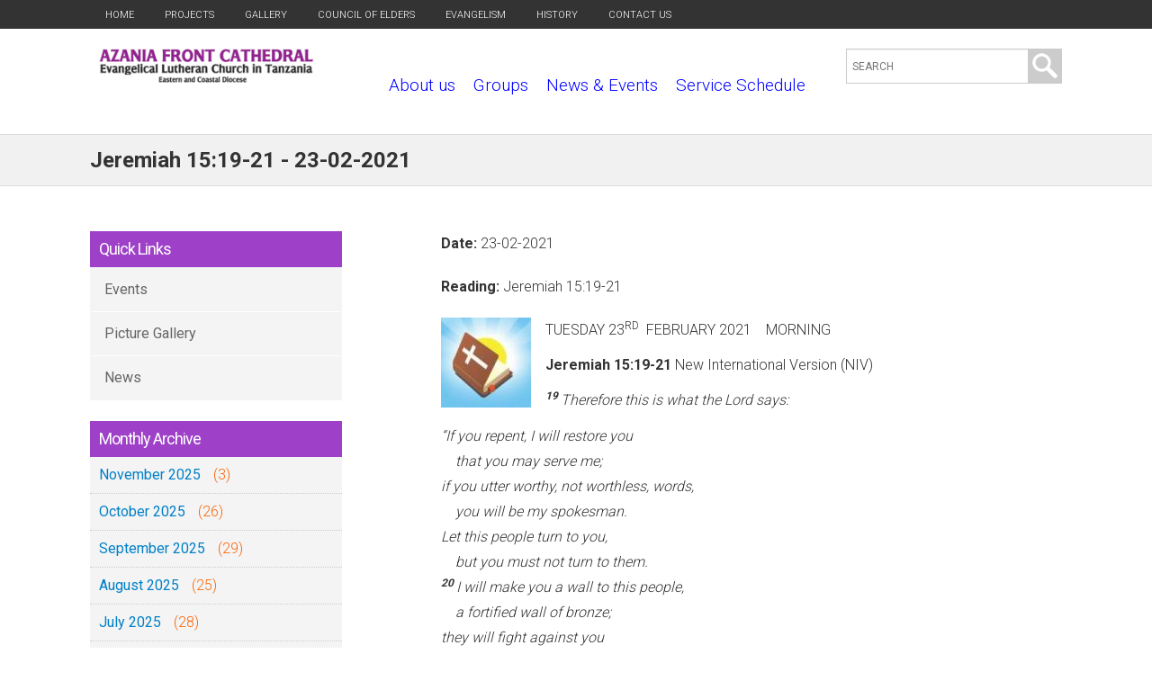

--- FILE ---
content_type: text/html; charset=utf-8
request_url: https://www.azaniafront.org/jeremiah-1519-21-23-02-2021
body_size: 40182
content:
<!DOCTYPE html>
<!--[if IEMobile 7]><html class="iem7"  lang="en" dir="ltr"><![endif]-->
<!--[if lte IE 6]><html class="lt-ie9 lt-ie8 lt-ie7"  lang="en" dir="ltr"><![endif]-->
<!--[if (IE 7)&(!IEMobile)]><html class="lt-ie9 lt-ie8"  lang="en" dir="ltr"><![endif]-->
<!--[if IE 8]><html class="lt-ie9"  lang="en" dir="ltr"><![endif]-->
<!--[if (gte IE 9)|(gt IEMobile 7)]><!--><html  lang="en" dir="ltr"><!--<![endif]-->

<head>
<script src="https://kit.fontawesome.com/d2b08a7756.js" crossorigin="anonymous"></script>
<link href="https://fonts.googleapis.com/css?family=Playfair+Display:400,700,900" rel="stylesheet">
<link href='https://fonts.googleapis.com/css?family=Merriweather:400,300' rel='stylesheet' type='text/css'>
<link href='https://fonts.googleapis.com/css?family=Questrial' rel='stylesheet' type='text/css'>
<link href='https://fonts.googleapis.com/css?family=Lato:400,100,700,300' rel='stylesheet' type='text/css'>
<link href='https://fonts.googleapis.com/css?family=Roboto:400,100,300,500,700' rel='stylesheet' type='text/css'>
  <meta charset="utf-8" />
<meta name="Generator" content="Drupal 7 (http://drupal.org)" />
<link rel="canonical" href="/jeremiah-1519-21-23-02-2021" />
<link rel="shortlink" href="/node/1367" />
<link rel="shortcut icon" href="https://www.azaniafront.org/sites/default/files/AFC%20Emanuel_0.jpg" type="image/jpeg" />
  <title>Jeremiah 15:19-21 - 23-02-2021 | Azania Front Cathedral</title>

      <meta name="MobileOptimized" content="width">
    <meta name="HandheldFriendly" content="true">
    <meta name="viewport" content="width=device-width">
    <!--[if IEMobile]><meta http-equiv="cleartype" content="on"><![endif]-->

  <style>
@import url("https://www.azaniafront.org/modules/system/system.base.css?sk3lkc");
</style>
<style>
@import url("https://www.azaniafront.org/sites/all/modules/simplenews/simplenews.css?sk3lkc");
@import url("https://www.azaniafront.org/modules/field/theme/field.css?sk3lkc");
@import url("https://www.azaniafront.org/modules/node/node.css?sk3lkc");
@import url("https://www.azaniafront.org/modules/search/search.css?sk3lkc");
@import url("https://www.azaniafront.org/modules/user/user.css?sk3lkc");
@import url("https://www.azaniafront.org/sites/all/modules/youtube/css/youtube.css?sk3lkc");
@import url("https://www.azaniafront.org/sites/all/modules/extlink/css/extlink.css?sk3lkc");
@import url("https://www.azaniafront.org/sites/all/modules/views/css/views.css?sk3lkc");
@import url("https://www.azaniafront.org/sites/all/modules/ckeditor_image2/ckeditor_image2.theme.css?sk3lkc");
@import url("https://www.azaniafront.org/sites/all/modules/ckeditor_image2/ckeditor_image2.responsive.css?sk3lkc");
</style>
<style>
@import url("https://www.azaniafront.org/sites/all/modules/colorbox/styles/default/colorbox_style.css?sk3lkc");
@import url("https://www.azaniafront.org/sites/all/modules/ctools/css/ctools.css?sk3lkc");
</style>
<link type="text/css" rel="stylesheet" href="https://www.azaniafront.org/sites/all/modules/popup/popup.css?sk3lkc" media="all" />
<style>
@import url("https://www.azaniafront.org/sites/all/modules/nice_menus/css/nice_menus.css?sk3lkc");
@import url("https://www.azaniafront.org/sites/all/modules/custom_search/custom_search.css?sk3lkc");
@import url("https://www.azaniafront.org/sites/all/modules/responsive_menus/styles/meanMenu/meanmenu.min.css?sk3lkc");
@import url("https://www.azaniafront.org/sites/all/modules/date/date_api/date.css?sk3lkc");
</style>
<style>
@import url("https://www.azaniafront.org/sites/all/themes/zen/zen-internals/css/styles-fixed.css?sk3lkc");
</style>
  <script src="https://www.azaniafront.org/sites/all/modules/jquery_update/replace/jquery/1.12/jquery.min.js?v=1.12.4"></script>
<script src="https://www.azaniafront.org/misc/jquery-extend-3.4.0.js?v=1.12.4"></script>
<script src="https://www.azaniafront.org/misc/jquery-html-prefilter-3.5.0-backport.js?v=1.12.4"></script>
<script src="https://www.azaniafront.org/misc/jquery.once.js?v=1.2"></script>
<script src="https://www.azaniafront.org/misc/drupal.js?sk3lkc"></script>
<script src="https://www.azaniafront.org/sites/all/modules/jquery_update/js/jquery_browser.js?v=0.0.1"></script>
<script src="https://www.azaniafront.org/sites/all/modules/nice_menus/js/jquery.bgiframe.js?v=3.0.0"></script>
<script src="https://www.azaniafront.org/sites/all/modules/nice_menus/js/jquery.hoverIntent.js?v=r7"></script>
<script src="https://www.azaniafront.org/sites/all/modules/nice_menus/js/superfish.js?v=1.7.4"></script>
<script src="https://www.azaniafront.org/sites/all/modules/nice_menus/js/nice_menus.js?v=1.0"></script>
<script src="https://www.azaniafront.org/sites/all/modules/jquery_update/replace/ui/external/jquery.cookie.js?v=67fb34f6a866c40d0570"></script>
<script src="https://www.azaniafront.org/sites/all/modules/jquery_update/replace/jquery.form/4/jquery.form.min.js?v=4.2.1"></script>
<script src="https://www.azaniafront.org/misc/form-single-submit.js?v=7.101"></script>
<script src="https://www.azaniafront.org/misc/ajax.js?v=7.101"></script>
<script src="https://www.azaniafront.org/sites/all/modules/jquery_update/js/jquery_update.js?v=0.0.1"></script>
<script src="https://www.azaniafront.org/sites/all/modules/entityreference/js/entityreference.js?sk3lkc"></script>
<script src="https://www.azaniafront.org/sites/all/libraries/colorbox/jquery.colorbox-min.js?sk3lkc"></script>
<script src="https://www.azaniafront.org/sites/all/modules/colorbox/js/colorbox.js?sk3lkc"></script>
<script src="https://www.azaniafront.org/sites/all/modules/colorbox/styles/default/colorbox_style.js?sk3lkc"></script>
<script src="https://www.azaniafront.org/sites/all/modules/colorbox/js/colorbox_load.js?sk3lkc"></script>
<script src="https://www.azaniafront.org/sites/all/modules/colorbox/js/colorbox_inline.js?sk3lkc"></script>
<script src="https://www.azaniafront.org/sites/all/modules/popup/popup.js?sk3lkc"></script>
<script src="https://www.azaniafront.org/sites/all/modules/custom_search/js/custom_search.js?sk3lkc"></script>
<script src="https://www.azaniafront.org/sites/all/modules/views/js/base.js?sk3lkc"></script>
<script src="https://www.azaniafront.org/misc/progress.js?v=7.101"></script>
<script src="https://www.azaniafront.org/sites/all/modules/views/js/ajax_view.js?sk3lkc"></script>
<script src="https://www.azaniafront.org/sites/all/modules/responsive_menus/styles/meanMenu/jquery.meanmenu.min.js?sk3lkc"></script>
<script src="https://www.azaniafront.org/sites/all/modules/responsive_menus/styles/meanMenu/responsive_menus_mean_menu.js?sk3lkc"></script>
<script src="https://www.azaniafront.org/sites/all/modules/extlink/js/extlink.js?sk3lkc"></script>
<script>jQuery.extend(Drupal.settings, {"basePath":"\/","pathPrefix":"","setHasJsCookie":0,"ajaxPageState":{"theme":"zen","theme_token":"vofZ8udWb8KKQ4oEmjEpgzr9YZXtHUP8bUORaYGGD-A","jquery_version":"1.12","jquery_version_token":"42oxEu5pRid0lu0Le34bTfYLsWJ_vtkASVhjmLPp820","js":{"sites\/all\/modules\/jquery_update\/replace\/jquery\/1.12\/jquery.min.js":1,"misc\/jquery-extend-3.4.0.js":1,"misc\/jquery-html-prefilter-3.5.0-backport.js":1,"misc\/jquery.once.js":1,"misc\/drupal.js":1,"sites\/all\/modules\/jquery_update\/js\/jquery_browser.js":1,"sites\/all\/modules\/nice_menus\/js\/jquery.bgiframe.js":1,"sites\/all\/modules\/nice_menus\/js\/jquery.hoverIntent.js":1,"sites\/all\/modules\/nice_menus\/js\/superfish.js":1,"sites\/all\/modules\/nice_menus\/js\/nice_menus.js":1,"sites\/all\/modules\/jquery_update\/replace\/ui\/external\/jquery.cookie.js":1,"sites\/all\/modules\/jquery_update\/replace\/jquery.form\/4\/jquery.form.min.js":1,"misc\/form-single-submit.js":1,"misc\/ajax.js":1,"sites\/all\/modules\/jquery_update\/js\/jquery_update.js":1,"sites\/all\/modules\/entityreference\/js\/entityreference.js":1,"sites\/all\/libraries\/colorbox\/jquery.colorbox-min.js":1,"sites\/all\/modules\/colorbox\/js\/colorbox.js":1,"sites\/all\/modules\/colorbox\/styles\/default\/colorbox_style.js":1,"sites\/all\/modules\/colorbox\/js\/colorbox_load.js":1,"sites\/all\/modules\/colorbox\/js\/colorbox_inline.js":1,"sites\/all\/modules\/popup\/popup.js":1,"sites\/all\/modules\/custom_search\/js\/custom_search.js":1,"sites\/all\/modules\/views\/js\/base.js":1,"misc\/progress.js":1,"sites\/all\/modules\/views\/js\/ajax_view.js":1,"sites\/all\/modules\/responsive_menus\/styles\/meanMenu\/jquery.meanmenu.min.js":1,"sites\/all\/modules\/responsive_menus\/styles\/meanMenu\/responsive_menus_mean_menu.js":1,"sites\/all\/modules\/extlink\/js\/extlink.js":1},"css":{"modules\/system\/system.base.css":1,"modules\/system\/system.menus.css":1,"modules\/system\/system.messages.css":1,"modules\/system\/system.theme.css":1,"sites\/all\/modules\/simplenews\/simplenews.css":1,"modules\/field\/theme\/field.css":1,"modules\/node\/node.css":1,"modules\/search\/search.css":1,"modules\/user\/user.css":1,"sites\/all\/modules\/youtube\/css\/youtube.css":1,"sites\/all\/modules\/extlink\/css\/extlink.css":1,"sites\/all\/modules\/views\/css\/views.css":1,"sites\/all\/modules\/ckeditor_image2\/ckeditor_image2.theme.css":1,"sites\/all\/modules\/ckeditor_image2\/ckeditor_image2.responsive.css":1,"sites\/all\/modules\/colorbox\/styles\/default\/colorbox_style.css":1,"sites\/all\/modules\/ctools\/css\/ctools.css":1,"sites\/all\/modules\/popup\/popup.css":1,"sites\/all\/modules\/nice_menus\/css\/nice_menus.css":1,"public_html\/sites\/all\/themes\/zen\/zen-internals\/css\/":1,"sites\/all\/modules\/custom_search\/custom_search.css":1,"sites\/all\/modules\/responsive_menus\/styles\/meanMenu\/meanmenu.min.css":1,"sites\/all\/modules\/date\/date_api\/date.css":1,"sites\/all\/themes\/zen\/system.menus.css":1,"sites\/all\/themes\/zen\/zen-internals\/css\/styles-fixed.css":1,"sites\/all\/themes\/zen\/zen-internals\/css\/system.messages.css":1,"sites\/all\/themes\/zen\/zen-internals\/css\/system.theme.css":1}},"colorbox":{"opacity":"0.85","current":"{current} of {total}","previous":"\u00ab Prev","next":"Next \u00bb","close":"Close","maxWidth":"98%","maxHeight":"98%","fixed":true,"mobiledetect":true,"mobiledevicewidth":"480px","file_public_path":"\/sites\/default\/files","specificPagesDefaultValue":"admin*\nimagebrowser*\nimg_assist*\nimce*\nnode\/add\/*\nnode\/*\/edit\nprint\/*\nprintpdf\/*\nsystem\/ajax\nsystem\/ajax\/*"},"popup":{"effects":{"show":{"default":"this.body.show();","fade":"\n        if (this.opacity){\n          this.body.fadeTo(\u0027medium\u0027,this.opacity);\n        }else{\n          this.body.fadeIn(\u0027medium\u0027);\n        }","slide-down":"this.body.slideDown(\u0027medium\u0027)","slide-down-fade":"\n        this.body.animate(\n          {\n            height:\u0027show\u0027,\n            opacity:(this.opacity ? this.opacity : \u0027show\u0027)\n          }, \u0027medium\u0027\n        );"},"hide":{"default":"this.body.hide();","fade":"this.body.fadeOut(\u0027medium\u0027);","slide-down":"this.body.slideUp(\u0027medium\u0027);","slide-down-fade":"\n        this.body.animate(\n          {\n            height:\u0027hide\u0027,\n            opacity:\u0027hide\u0027\n          }, \u0027medium\u0027\n        );"}},"linger":250,"delay":0},"custom_search":{"form_target":"_self","solr":0},"nice_menus_options":{"delay":"0","speed":"normal"},"views":{"ajax_path":"\/views\/ajax","ajaxViews":{"views_dom_id:5edaca8e1c02d73718689bab66ba06a3":{"view_name":"archive","view_display_id":"block_1","view_args":"","view_path":"node\/1367","view_base_path":"archive","view_dom_id":"5edaca8e1c02d73718689bab66ba06a3","pager_element":0}}},"urlIsAjaxTrusted":{"\/views\/ajax":true,"\/jeremiah-1519-21-23-02-2021":true},"responsive_menus":[{"selectors":".mainmb","container":".logoslogan","trigger_txt":"\u003Cspan \/\u003E\u003Cspan \/\u003E\u003Cspan \/\u003E","close_txt":"X","close_size":"18px","position":"right","media_size":"966","show_children":"1","expand_children":"1","expand_txt":"+","contract_txt":"-","remove_attrs":"1","responsive_menus_style":"mean_menu"}],"extlink":{"extTarget":"_blank","extClass":"ext","extLabel":"(link is external)","extImgClass":0,"extIconPlacement":0,"extSubdomains":1,"extExclude":"","extInclude":"","extCssExclude":"","extCssExplicit":"","extAlert":0,"extAlertText":"This link will take you to an external web site.","mailtoClass":"mailto","mailtoLabel":"(link sends e-mail)","extUseFontAwesome":false}});</script>
      <!--[if lt IE 9]>
    <script src="/sites/all/themes/zen/js/html5-respond.js"></script>
    <![endif]-->
    <script>
  (function(i,s,o,g,r,a,m){i['GoogleAnalyticsObject']=r;i[r]=i[r]||function(){
  (i[r].q=i[r].q||[]).push(arguments)},i[r].l=1*new Date();a=s.createElement(o),
  m=s.getElementsByTagName(o)[0];a.async=1;a.src=g;m.parentNode.insertBefore(a,m)
  })(window,document,'script','https://www.google-analytics.com/analytics.js','ga');

  ga('create', 'UA-78045233-3', 'auto');
  ga('send', 'pageview');

</script>
</head>
<body class="html not-front not-logged-in one-sidebar sidebar-first page-node page-node- page-node-1367 node-type-bible-verse section-jeremiah-1519-21-23-02-2021" >
<div id="fb-root"></div>
<script>(function(d, s, id) {
  var js, fjs = d.getElementsByTagName(s)[0];
  if (d.getElementById(id)) return;
  js = d.createElement(s); js.id = id;
  js.src = "//connect.facebook.net/en_US/sdk.js#xfbml=1&version=v2.7";
  fjs.parentNode.insertBefore(js, fjs);
}(document, 'script', 'facebook-jssdk'));</script>
      
<div id="page" class="w100">
<div class="w100 toptopwrap"><div class="w980">  <div class="header__region region region-header">
    <div id="block-menu-menu-top-menu" class="block block-menu topmb first odd" role="navigation">

      <div class="contentin">
  <ul class="menu"><li class="menu__item is-leaf first leaf"><a href="/" title="" class="menu__link">Home</a></li>
<li class="menu__item is-leaf leaf"><a href="/projects" title="" class="menu__link">Projects</a></li>
<li class="menu__item is-leaf leaf"><a href="/photo-gallery" title="" class="menu__link">Gallery</a></li>
<li class="menu__item is-leaf leaf"><a href="/council-of-elders" title="" class="menu__link">Council of Elders</a></li>
<li class="menu__item is-leaf leaf"><a href="/evangelism" title="" class="menu__link">Evangelism</a></li>
<li class="menu__item is-leaf leaf"><a href="/history" title="" class="menu__link">History</a></li>
<li class="menu__item is-leaf last leaf"><a href="/contact-us" title="" class="menu__link">Contact us</a></li>
</ul></div>
</div>
<div id="block-block-1" class="block block-block ftblock ftsocialb last even">

      <div class="contentin">
  <ul>
<li><a href="https://m.facebook.com/profile.php?id=100068021312934" target="_blank"><i class="fa-brands fa-facebook-f"></i></a></li>
<li><a href="#" target="_blank"><i class="fa-brands fa-twitter"></i></a></li>
<li><a href="https://www.instagram.com/kkkt_azaniafront_cathedral/" target="_blank"><i class="fa-brands fa-instagram"></i></a></li>
</ul></div>
</div>
  </div>
</div></div>
<div id="pageinwrap">
<div class="pagein" >

  <header class="header w100" id="header" role="banner">
<div class="headerlogo w980">
<div class="logoslogan">
<div class="logslog">
          <a href="/" title="Home" rel="home" class="header__logo" id="logo"><img src="https://www.azaniafront.org/sites/default/files/azania%20AFC.jpg" alt="Home" class="header__logo-image" /></a>
    
    </div>
  	
  	  <div class="snameslogan">
</div>
<div class="rheaders">
  <div class="region region-header2">
    <div id="block-nice-menus-1" class="block block-nice-menus mainmb first odd">

      <div class="contentin">
  <ul class="nice-menu nice-menu-down nice-menu-main-menu" id="nice-menu-1"><li class="menu__item menu-1096 menuparent  menu-path-node-123 first odd "><a href="/about-us" class="menu__link">About us</a><ul><li class="menu__item menu-2211 menu-path-node-1652 first odd "><a href="/joining-instructions" class="menu__link">Joining instructions</a></li>
<li class="menu__item menu-1433 menu-path-node-182  even "><a href="/mission-statement" class="menu__link">Our Mission</a></li>
<li class="menu__item menu-1443 menu-path-node-257  odd last"><a href="/vision-statement" class="menu__link">Vision Statement</a></li>
</ul></li>
<li class="menu__item menu-1345 menuparent  menu-path-front  even "><a href="/" title="" class="menu__link">Groups</a><ul><li class="menu__item menu-1417 menu-path-node-172 first odd "><a href="/kwaya-ya-vijana-youth-choir" class="menu__link">Kwaya ya Vijana - Youth Choir</a></li>
<li class="menu__item menu-1418 menu-path-node-173  even "><a href="/kwaya-kuu-main-choir" class="menu__link">Kwaya Kuu - Main Choir</a></li>
<li class="menu__item menu-1419 menu-path-node-174  odd "><a href="/kwaya-ya-wanawake-womens-choir" class="menu__link">Kwaya ya Wanawake - Women&#039;s Choir</a></li>
<li class="menu__item menu-1421 menu-path-node-176  even "><a href="/kwaya-ya-agape-agape-choir" class="menu__link">Kwaya ya Agape - Agape Choir</a></li>
<li class="menu__item menu-1420 menu-path-node-175  odd "><a href="/kwaya-ya-upendo-upendo-choir" class="menu__link"> Kwaya ya Upendo - Upendo Choir</a></li>
<li class="menu__item menu-1423 menu-path-node-178  even "><a href="/umoja-wa-wanawake-womens-group" class="menu__link">Umoja wa Wanawake - Women&#039;s Group</a></li>
<li class="menu__item menu-1942 menu-path-node-1051  odd "><a href="/kwaya-ya-tarumbeta-trumpet-choir" class="menu__link">Kwaya ya Tarumbeta - Trumpet Team</a></li>
<li class="menu__item menu-2533 menu-path-node-2036  even "><a href="/kwaya-ya-umoja-umoja-choir" class="menu__link">Kwaya ya Umoja - Umoja Choir</a></li>
<li class="menu__item menu-2532 menu-path-node-2035  odd "><a href="/new-chapter-choir" class="menu__link">New Chapter Choir</a></li>
<li class="menu__item menu-2799 menu-path-nolink  even last"><a href="#" class="menu__link nolink" tabindex="0">Umoja wa Vijana | Youths Group</a></li>
</ul></li>
<li class="menu__item menu-1282 menuparent  menu-path-news-and-events  odd "><a href="/news-and-events" title="" class="menu__link">News &amp; Events</a><ul><li class="menu__item menu-1432 menu-path-news first odd "><a href="/news" title="" class="menu__link">News</a></li>
<li class="menu__item menu-1431 menu-path-events  even "><a href="/events" title="" class="menu__link">Events</a></li>
<li class="menu__item menu-1429 menu-path-english-service-newsletter  odd "><a href="/english-service-newsletter" class="menu__link">English Service Newsletter</a></li>
<li class="menu__item menu-1430 menuparent  menu-path-swahili-service-newsletter  even "><a href="/swahili-service-newsletter" class="menu__link">Kiswahili service Newsletter</a><ul><li class="menu__item menu-1945 menu-path-node-1078 first odd "><a href="/kijarida-no006-julai-septemba-2019" class="menu__link">KIJARIDA No.006  JULAI-SEPTEMBA 2019</a></li>
<li class="menu__item menu-1943 menu-path-node-935  even "><a href="/kijarida-na004-januari-machi-2019" class="menu__link">Kijarida Na.004 (Januari-Machi 2019)</a></li>
<li class="menu__item menu-1944 menu-path-node-1077  odd last"><a href="/kijarida-no-005-april-june-2019" class="menu__link">Kijarida No. 005 April - June 2019</a></li>
</ul></li>
<li class="menu__item menu-1442 menu-path-announcements-matangazo  odd "><a href="/announcements-matangazo" title="" class="menu__link">Announcements - Matangazo</a></li>
<li class="menu__item menu-1445 menu-path-node-283  even last"><a href="/ripoti-ya-mkutano-mkuu-wa-usharika" class="menu__link">Ripoti ya Mkutano mkuu wa Usharika</a></li>
</ul></li>
<li class="menu__item menu-1415 menuparent  menu-path-service-schedule-ratiba  even "><a href="/service-schedule-ratiba" title="" class="menu__link">Service Schedule</a><ul><li class="menu__item menu-1425 menu-path-node-180 first odd "><a href="/morning-glory" class="menu__link">Morning Glory</a></li>
<li class="menu__item menu-1426 menu-path-node-181  even "><a href="/english-service-ibada-ya-kiingereza" class="menu__link">English Service - Ibada ya Kiingereza</a></li>
<li class="menu__item menu-1422 menu-path-node-177  odd "><a href="/sunday-school" class="menu__link">Sunday School</a></li>
<li class="menu__item menu-2800 menu-path-node-2410  even "><a href="/node/2410" class="menu__link">German Speaking Congregation at Azania-Front-Cathedral</a></li>
<li class="menu__item menu-1444 menu-path-node-282  odd last"><a href="/kiswahili-ibada-za-kiswahili" class="menu__link">Kiswahili - Ibada za kiswahili</a></li>
</ul></li>
<li class="menu__item menu-1447 menu-path-projects  odd  hideitem"><a href="/projects" class="menu__link">Projects</a></li>
<li class="menu__item menu-1448 menu-path-photo-gallery  even  hideitem"><a href="/photo-gallery" class="menu__link">Gallery</a></li>
<li class="menu__item menu-1449 menu-path-council-of-elders  odd  hideitem"><a href="/council-of-elders" class="menu__link">Council of Elders</a></li>
<li class="menu__item menu-1450 menu-path-node-198  even  hideitem"><a href="/evangelism" class="menu__link">Evangelism</a></li>
<li class="menu__item menu-1451 menu-path-node-199  odd  hideitem"><a href="/history" class="menu__link">History</a></li>
<li class="menu__item menu-1452 menuparent  menu-path-node-197  even last hideitem"><a href="/contact-us" class="menu__link">Contact us</a><ul><li class="menu__item menu-2475 menu-path-node-2002 first odd last"><a href="/fomu-ya-kujiunga-msharika-mpya" class="menu__link">Fomu ya Kujiunga - Msharika Mpya</a></li>
</ul></li>
</ul>
</div>
</div>
<div id="block-custom-search-blocks-1" class="block block-custom-search-blocks searchb1 last even">

      <div class="contentin">
  <form class="search-form" role="search" action="/jeremiah-1519-21-23-02-2021" method="post" id="custom-search-blocks-form-1" accept-charset="UTF-8"><div><div class="form-item form-type-textfield form-item-custom-search-blocks-form-1">
  <label class="element-invisible" for="edit-custom-search-blocks-form-1--2">Search this site </label>
 <input title="Enter the terms you wish to search for." class="custom-search-box form-text" placeholder="SEARCH" type="text" id="edit-custom-search-blocks-form-1--2" name="custom_search_blocks_form_1" value="" size="15" maxlength="128" />
</div>
<div class="form-actions form-wrapper" id="edit-actions"><input alt="Search" class="custom-search-button form-submit" type="image" id="edit-submit" name="op" src="https://www.azaniafront.org/sites/default/files/custom_search/icon-search.png" /></div><input type="hidden" name="delta" value="1" />
<input type="hidden" name="form_build_id" value="form-aAgSDrRUuE-nWnQ6z-Os1aYEfqOqAbGWjPOb2zLkYfo" />
<input type="hidden" name="form_id" value="custom_search_blocks_form_1" />
</div></form></div>
</div>
  </div>
 </div>
</div>

</div>

  </header>
  <div class="clearfix"></div>
 <div class="menuwrap w100"><div class="w980"></div></div>	
  <div class="clearfix"></div>
  <div class="slidewrap w100"><div class="slidein"></div></div>
  <div class="w100 sep slidesep"></div>
   <div class="clearfix"></div>
<div class="wrapper w100">
  <div class="mainwrap w100">
  <div class="titlewrap w100"><div class="titlein w980">
	               <h1 class="page__title title" id="page-title">Jeremiah 15:19-21 - 23-02-2021</h1>
            	  </div> </div>
      <div class="main w980">
	 <div class="mainiwrapin w100">
	
	 <div class="mainin w100">
<div class="sidebarr hideitem2">  <section class="region region-sidebar-first column sidebar">
    <div id="block-menu-menu-quick-links" class="block block-menu quicklb first odd" role="navigation">

        <h2 class="block__title block-title"><span>Quick Links</span></h2>
    <div class="contentin">
  <ul class="menu"><li class="menu__item is-leaf first leaf"><a href="/events" class="menu__link">Events</a></li>
<li class="menu__item is-leaf leaf"><a href="/photo-gallery" class="menu__link">Picture Gallery</a></li>
<li class="menu__item is-leaf last leaf"><a href="/news" class="menu__link">News</a></li>
</ul></div>
</div>
<div id="block-views-archive-block-1" class="block block-views archiveb last even">

        <h2 class="block__title block-title"><span>Monthly Archive</span></h2>
    <div class="contentin">
  <div class="view view-archive view-id-archive view-display-id-block_1 view-dom-id-5edaca8e1c02d73718689bab66ba06a3">
        
  
  
      <div class="view-content">
      <div class="item-list">
  <ul class="views-summary">
      <li><a href="/archive/202511">November 2025</a>
              (3)
          </li>
      <li><a href="/archive/202510">October 2025</a>
              (26)
          </li>
      <li><a href="/archive/202509">September 2025</a>
              (29)
          </li>
      <li><a href="/archive/202508">August 2025</a>
              (25)
          </li>
      <li><a href="/archive/202507">July 2025</a>
              (28)
          </li>
      <li><a href="/archive/202506">June 2025</a>
              (24)
          </li>
      <li><a href="/archive/202505">May 2025</a>
              (25)
          </li>
      <li><a href="/archive/202504">April 2025</a>
              (25)
          </li>
      <li><a href="/archive/202503">March 2025</a>
              (24)
          </li>
      <li><a href="/archive/202502">February 2025</a>
              (21)
          </li>
      <li><a href="/archive/202501">January 2025</a>
              (23)
          </li>
      <li><a href="/archive/202412">December 2024</a>
              (26)
          </li>
      <li><a href="/archive/202411">November 2024</a>
              (28)
          </li>
      <li><a href="/archive/202410">October 2024</a>
              (24)
          </li>
      <li><a href="/archive/202409">September 2024</a>
              (21)
          </li>
      <li><a href="/archive/202408">August 2024</a>
              (22)
          </li>
      <li><a href="/archive/202407">July 2024</a>
              (26)
          </li>
      <li><a href="/archive/202406">June 2024</a>
              (27)
          </li>
      <li><a href="/archive/202405">May 2024</a>
              (28)
          </li>
      <li><a href="/archive/202404">April 2024</a>
              (27)
          </li>
      <li><a href="/archive/202403">March 2024</a>
              (26)
          </li>
      <li><a href="/archive/202402">February 2024</a>
              (8)
          </li>
      <li><a href="/archive/202401">January 2024</a>
              (16)
          </li>
      <li><a href="/archive/202312">December 2023</a>
              (21)
          </li>
      <li><a href="/archive/202311">November 2023</a>
              (25)
          </li>
      <li><a href="/archive/202310">October 2023</a>
              (23)
          </li>
      <li><a href="/archive/202309">September 2023</a>
              (22)
          </li>
      <li><a href="/archive/202308">August 2023</a>
              (22)
          </li>
      <li><a href="/archive/202307">July 2023</a>
              (26)
          </li>
      <li><a href="/archive/202306">June 2023</a>
              (30)
          </li>
    </ul>
</div>
    </div>
  
      <div class="item-list"><ul class="pager"><li class="pager-previous first">&nbsp;</li>
<li class="pager-current">1 of 5</li>
<li class="pager-next last"><a title="Go to next page" href="/jeremiah-1519-21-23-02-2021?page=1">next ›</a></li>
</ul></div>  
  
  
  
  
</div></div>
</div>
  </section>
</div>
    <div id="content" class="column" role="main">
                      <a id="main-content"></a>
     
                              	  


<article class="node-1367 node node-bible-verse node-promoted view-mode-full clearfix">

  
  <div class="field field-name-field-bdate field-type-date field-label-inline clearfix"><div class="field-label">Date:&nbsp;</div><div class="field-items"><div class="field-item even"><span  class="date-display-single">23-02-2021</span></div></div></div><div class="field field-name-field-reading field-type-text field-label-inline clearfix"><div class="field-label">Reading:&nbsp;</div><div class="field-items"><div class="field-item even">Jeremiah 15:19-21</div></div></div><div class="field field-name-body field-type-text-with-summary field-label-hidden"><div class="field-items"><div class="field-item even"><p><img alt="" class="align-left" height="100" src="/sites/default/files/pictures/Holy%20Bible2_0_0.jpg" width="100" />TUESDAY 23<sup>RD</sup>  FEBRUARY 2021    MORNING                                            </p>

<p><strong>Jeremiah 15:19-21</strong> New International Version (NIV)</p>

<p><strong><em><sup>19 </sup></em></strong><em>Therefore this is what the </em><em>Lord</em><em> says:</em></p>

<p><em>“If you repent, I will restore you</em><br />
	<em>    that you may serve me;<br />
	if you utter worthy, not worthless, words,<br />
	    you will be my spokesman.<br />
	Let this people turn to you,<br />
	    but you must not turn to them.<br />
	<strong><sup>20 </sup></strong>I will make you a wall to this people,<br />
	    a fortified wall of bronze;<br />
	they will fight against you<br />
	    but will not overcome you,<br />
	for I am with you<br />
	    to rescue and save you,”<br />
	declares the Lord.<br />
	<strong><sup>21 </sup></strong>“I will save you from the hands of the wicked<br />
	    and deliver you from the grasp of the cruel.”</em></p>

<p><strong>God answers the prayers of the people not with the response they want to hear. God never promises to make our life easy; and He never makes our life easy. He promises only to deliver us from our enemies and to save us from the wicked people who would destroy us. Therefore, in the midst of injustice, let us not allow evil to overcome good.</strong></p>

<hr />
<p><img alt="" class="align-left" height="70" src="/sites/default/files/pictures/BiBlia_Sw_0.jpg" width="70" />JUMANNE TAREHE 23 FEBRUARY 2021     ASUBUHI                             </p>

<p><strong>YEREMIA 15:19-21</strong></p>

<p><strong><em>19 </em></strong><em>Kwa sababu hiyo Bwana asema hivi, Ukirudi, ndipo mimi nitakapokurejeza, upate kusimama mbele zangu; nawe ukitoa kilicho cha thamani katika kilicho kibovu, utakuwa kama kinywa changu; nao watakurudia wewe, bali hutawarudia wao.</em><br />
	<strong><em>20 </em></strong><em>Nami nitakufanya kuwa kama ukuta wa boma la shaba juu ya watu hawa; nao watapigana nawe; lakini hawatakushinda; maana mimi nipo pamoja nawe, ili nikuokoe, na kukuponya, asema Bwana.</em><br />
	<strong><em>21 </em></strong><em>Nami nitakuokoa na mkono wa watu wabaya, nami nitakukomboa katika mkono wao wenye kutisha.</em></p>

<p><strong>Mungu anajibu maombi ya watu wake, siyo kama walivyotarajia kupokea toka kwake. Mungu hajawahi kutuahidi kuwa atayarahisisha maisha yetu; na haitatokea kuyafanya kuwa rahisi. Yeye ameahidi kutuokoa dhidi ya maadui zetu na kutuepusha na watu waovu wanaowaza kutuangamiza. Hivyo, hata katikati ya uovu mwingi, tusiruhusu ubaya kuushinda wema. </strong></p>

<p class="align-center"><img alt="" height="51" src="/sites/default/files/pictures/page%20separator5_0.png" width="400" /></p>

<p> </p>
</div></div></div>
  
  
</article>
	            </div>
<div class="sidebarl"></div>
<div class="sidebarr sidebar1custom">  <section class="region region-sidebar-first column sidebar">
      <section class="region region-sidebar-first column sidebar">
    <div id="block-menu-menu-quick-links" class="block block-menu quicklb first odd" role="navigation">

        <h2 class="block__title block-title"><span>Quick Links</span></h2>
    <div class="contentin">
  <ul class="menu"><li class="menu__item is-leaf first leaf"><a href="/events" class="menu__link">Events</a></li>
<li class="menu__item is-leaf leaf"><a href="/photo-gallery" class="menu__link">Picture Gallery</a></li>
<li class="menu__item is-leaf last leaf"><a href="/news" class="menu__link">News</a></li>
</ul></div>
</div>
<div id="block-views-archive-block-1" class="block block-views archiveb last even">

        <h2 class="block__title block-title"><span>Monthly Archive</span></h2>
    <div class="contentin">
  <div class="view view-archive view-id-archive view-display-id-block_1 view-dom-id-5edaca8e1c02d73718689bab66ba06a3">
        
  
  
      <div class="view-content">
      <div class="item-list">
  <ul class="views-summary">
      <li><a href="/archive/202511">November 2025</a>
              (3)
          </li>
      <li><a href="/archive/202510">October 2025</a>
              (26)
          </li>
      <li><a href="/archive/202509">September 2025</a>
              (29)
          </li>
      <li><a href="/archive/202508">August 2025</a>
              (25)
          </li>
      <li><a href="/archive/202507">July 2025</a>
              (28)
          </li>
      <li><a href="/archive/202506">June 2025</a>
              (24)
          </li>
      <li><a href="/archive/202505">May 2025</a>
              (25)
          </li>
      <li><a href="/archive/202504">April 2025</a>
              (25)
          </li>
      <li><a href="/archive/202503">March 2025</a>
              (24)
          </li>
      <li><a href="/archive/202502">February 2025</a>
              (21)
          </li>
      <li><a href="/archive/202501">January 2025</a>
              (23)
          </li>
      <li><a href="/archive/202412">December 2024</a>
              (26)
          </li>
      <li><a href="/archive/202411">November 2024</a>
              (28)
          </li>
      <li><a href="/archive/202410">October 2024</a>
              (24)
          </li>
      <li><a href="/archive/202409">September 2024</a>
              (21)
          </li>
      <li><a href="/archive/202408">August 2024</a>
              (22)
          </li>
      <li><a href="/archive/202407">July 2024</a>
              (26)
          </li>
      <li><a href="/archive/202406">June 2024</a>
              (27)
          </li>
      <li><a href="/archive/202405">May 2024</a>
              (28)
          </li>
      <li><a href="/archive/202404">April 2024</a>
              (27)
          </li>
      <li><a href="/archive/202403">March 2024</a>
              (26)
          </li>
      <li><a href="/archive/202402">February 2024</a>
              (8)
          </li>
      <li><a href="/archive/202401">January 2024</a>
              (16)
          </li>
      <li><a href="/archive/202312">December 2023</a>
              (21)
          </li>
      <li><a href="/archive/202311">November 2023</a>
              (25)
          </li>
      <li><a href="/archive/202310">October 2023</a>
              (23)
          </li>
      <li><a href="/archive/202309">September 2023</a>
              (22)
          </li>
      <li><a href="/archive/202308">August 2023</a>
              (22)
          </li>
      <li><a href="/archive/202307">July 2023</a>
              (26)
          </li>
      <li><a href="/archive/202306">June 2023</a>
              (30)
          </li>
    </ul>
</div>
    </div>
  
      <div class="item-list"><ul class="pager"><li class="pager-previous first">&nbsp;</li>
<li class="pager-current">1 of 5</li>
<li class="pager-next last"><a title="Go to next page" href="/jeremiah-1519-21-23-02-2021?page=1">next ›</a></li>
</ul></div>  
  
  
  
  
</div></div>
</div>
  </section>
  </section>
</div>
  </div>
  </div>
  </div>
  </div>
  </div>
<div class="row1wrap rows w100"><div class="w100 row1wrapin"><div class="w980 row1in"></div></div></div>
<div class="row2wrap rows w100"><div class="w100 row2wrapin"><div class="w980 row2in"></div></div></div>
<div class="row3wrap rows w100"><div class="w980 row3in"></div></div>
<div class="row4wrap rows w100"><div class="w980 row4in"></div></div>
<div class="row5wrap rows w100"><div class="w980 row5in"></div></div>
<div class="footer1 w100">
<div class="footer1in w980">
  <footer id="footer" class="region region-footer">
    <div id="block-views-announcements-block" class="block block-views announceb first odd">

        <h2 class="block__title block-title"><span>Announcements - Matangazo</span></h2>
    <div class="contentin">
  <div class="view view-announcements view-id-announcements view-display-id-block view-dom-id-c36647a53e973c1fed2f3f7921d12dc3">
        
  
  
      <div class="view-content">
      <div class="item-list">    <ul>          <li class="views-row views-row-1 views-row-odd views-row-first">  
  <div class="views-field views-field-title">        <span class="field-content"><a href="/node/2800">Matangazo ya usharika tarehe 28 Septemba 2025</a></span>  </div></li>
          <li class="views-row views-row-2 views-row-even">  
  <div class="views-field views-field-title">        <span class="field-content"><a href="/node/2793">Matangazo ya usharika tarehe 21 Septemba 2025</a></span>  </div></li>
          <li class="views-row views-row-3 views-row-odd">  
  <div class="views-field views-field-title">        <span class="field-content"><a href="/node/2786">Matangazo ya Usharika tarehe 14 Septemba 2025</a></span>  </div></li>
          <li class="views-row views-row-4 views-row-even">  
  <div class="views-field views-field-title">        <span class="field-content"><a href="/node/2776">Matangazo ya Usharika tarehe 31 Agosti 2025</a></span>  </div></li>
          <li class="views-row views-row-5 views-row-odd views-row-last">  
  <div class="views-field views-field-title">        <span class="field-content"><a href="/node/2775">Matangazo ya Usharika tarehe 31 Agosti 2025</a></span>  </div></li>
      </ul></div>    </div>
  
  
  
      
<div class="more-link">
  <a href="/announcements-matangazo">
    View all  </a>
</div>
  
  
  
</div></div>
</div>
<div id="block-block-16" class="block block-block even">

        <h2 class="block__title block-title"><span>Contact us</span></h2>
    <div class="contentin">
  Kivukoni Road/Sokoine Drive<br/>
Dar es Salaam, Tanzania<br/>
E-mail: cuthe.swai@gmail.com<br/>
Phone: +255 787 746338<br/></div>
</div>
<div id="block-views-useful-links-block" class="block block-views ftblock ftusefullb last odd">

        <h2 class="block__title block-title"><span>Useful Links</span></h2>
    <div class="contentin">
  <div class="view view-useful-links view-id-useful_links view-display-id-block view-dom-id-da9f467627db9bca6615b2e51b8e01c6">
        
  
  
      <div class="view-content">
      <div class="item-list">    <ul>          <li class="views-row views-row-1 views-row-odd views-row-first">  
  <div class="views-field views-field-field-link-to">        <div class="field-content"><a href="https://www.azaniafront.org/joining-instructions" target="_blank" >Fomu ya Kujiandikisha - Msharika Mpya </a></div>  </div></li>
          <li class="views-row views-row-2 views-row-even">  
  <div class="views-field views-field-field-link-to">        <div class="field-content"><a href="https://kirche-in-dar.wir-e.de/aktuelles" target="_blank" >German Congregation Home page</a></div>  </div></li>
          <li class="views-row views-row-3 views-row-odd">  
  <div class="views-field views-field-field-link-to">        <div class="field-content"><a href="https://www.kkktdmp.or.tz/en/" target="_blank" >KKKT DMP (ELCT - ECD)</a></div>  </div></li>
          <li class="views-row views-row-4 views-row-even">  
  <div class="views-field views-field-field-link-to">        <div class="field-content"><a href="http://www.elct.org/" target="_blank" >ELCT - KKKT</a></div>  </div></li>
          <li class="views-row views-row-5 views-row-odd views-row-last">  
  <div class="views-field views-field-field-link-to">        <div class="field-content"><a href="https://www.youtube.com/@AZANIAFRONTCATHEDRAL" target="_blank" >Azania Front Cathedral - Youtube Channel</a></div>  </div></li>
      </ul></div>    </div>
  
  
  
  
  
  
</div></div>
</div>
  </footer>
</div>
</div>
<div class="footer2 w100">
<div class="footer2in w980">
  <div class="region region-bottom">
    <div id="block-block-2" class="block block-block copyb first last odd">

      <div class="contentin">
  <p style="margin:0;padding:0;">Copyright © 2019 Azania Front Lutheran Cathedral. All Rights Reserved.</p>
</div>
</div>
  </div>
</div>
</div>  </body>
</html>

--- FILE ---
content_type: text/css
request_url: https://www.azaniafront.org/sites/all/themes/zen/zen-internals/css/styles-fixed.css?sk3lkc
body_size: 40254
content:
article,aside,details,figcaption,figure,footer,header,main,nav,section,summary{display:block}audio,canvas,video{display:inline-block;*display:inline;*zoom:1}audio:not([controls]){display:none;height:0}[hidden]{display:none}html{font-family:Verdana,Tahoma,"DejaVu Sans",sans-serif;font-size:100%;-ms-text-size-adjust:100%;-webkit-text-size-adjust:100%;line-height:1.5em}button,input,select,textarea{font-family:Verdana,Tahoma,"DejaVu Sans",sans-serif}body{margin:0;padding:0}a:focus{outline:thin dotted}a:active,a:hover{outline:0}p,pre{margin:0.7em 0}blockquote{margin:1.5em 30px}h1{font-size:1.5em;line-height:1.5em;margin-top:10px;margin-bottom:10px}
h2{font-size:15px;line-height:28px;}h3{font-size:1.17em;line-height:1.28205em;margin-top:1.28205em;margin-bottom:1.28205em}h4{font-size:1em;line-height:1.5em;margin-top:1.5em;margin-bottom:1.5em}h5{font-size:0.83em;line-height:1.80723em;margin-top:1.80723em;margin-bottom:1.80723em}h6{font-size:0.67em;line-height:2.23881em;margin-top:2.23881em;margin-bottom:2.23881em}abbr[title]{border-bottom:1px dotted}b,strong{font-weight:bold}dfn{font-style:italic}hr{-webkit-box-sizing:content-box;-moz-box-sizing:content-box;box-sizing:content-box;height:0;border:1px solid #666;padding-bottom:-1px;margin:1.5em 0}mark{background:#ff0;color:#000}code,kbd,pre,samp,tt,var{font-family:"Courier New","DejaVu Sans Mono",monospace,sans-serif;_font-family:'courier new', monospace;font-size:1em;line-height:1.5em}pre{white-space:pre;white-space:pre-wrap;word-wrap:break-word}q{quotes:"\201C" "\201D" "\2018" "\2019"}small{font-size:80%}sub,sup{font-size:75%;line-height:0;position:relative;vertical-align:baseline}sup{top:-0.5em}sub{bottom:-0.25em}
dl,menu,ol,ul{margin:1.5em 0}ol ol,ol ul,ul ol,ul ul{margin:0}dd{margin:0 0 0 30px}
ol,ul{padding:0 0 0 30px}nav ul,nav ol{list-style:none;list-style-image:none}img{border:0;-ms-interpolation-mode:bicubic;max-width:100%;height:auto;width:auto}svg:not(:root){overflow:hidden}figure{margin:0}form{margin:0}fieldset{margin:0 2px;border-color:#c0c0c0;border-top-style:solid;border-top-width:0.0625em;padding-top:0.4625em;border-bottom-style:solid;border-bottom-width:0.0625em;padding-bottom:0.9125em;border-left-style:solid;border-left-width:0.0625em;padding-left:0.9125em;border-right-style:solid;border-right-width:0.0625em;padding-right:0.9125em}legend{border:0;padding:0;*margin-left:-7px}button,input,select,textarea{font-family:inherit;font-size:100%;margin:0;vertical-align:baseline;*vertical-align:middle;max-width:100%;-webkit-box-sizing:border-box;-moz-box-sizing:border-box;box-sizing:border-box}button,input{line-height:normal}button,select{text-transform:none}button,html input[type="button"],input[type="reset"],input[type="submit"]{-webkit-appearance:button;cursor:pointer;*overflow:visible}button[disabled],html input[disabled]{cursor:default}input[type="checkbox"],input[type="radio"]{-webkit-box-sizing:border-box;-moz-box-sizing:border-box;box-sizing:border-box;padding:0;*height:13px;*width:13px}input[type="search"]{-webkit-appearance:textfield;-webkit-box-sizing:content-box;-moz-box-sizing:content-box;box-sizing:content-box}input[type="search"]::-webkit-search-cancel-button,input[type="search"]::-webkit-search-decoration{-webkit-appearance:none}button::-moz-focus-inner,input::-moz-focus-inner{border:0;padding:0}textarea{overflow:auto;vertical-align:top}label{display:block;font-weight:bold}table{border-collapse:collapse;border-spacing:0;margin-top:1.5em;margin-bottom:1.5em}
#header,#content,#navigation,.region-sidebar-first,.region-sidebar-second,#footer
{border-left:0 !important;border-right:0 !important;word-wrap:break-word;*behavior:url("/path/to/boxsizing.htc");
_display:inline;_overflow:hidden;_overflow-y:visible}#header,#main,#footer{*position:relative;*zoom:1}
#header:before,#header:after,#main:before,#main:after,#footer:before,#footer:after{content:"";display:table}
#header:after,#main:after,#footer:after{clear:both}#main{padding-top:3em;position:relative}
.lt-ie8 .with-wireframes #header,.lt-ie8 .with-wireframes #main,.lt-ie8 .with-wireframes #content,.lt-ie8 .with-wireframes 
#navigation,.lt-ie8 .with-wireframes .region-sidebar-first,.lt-ie8 .with-wireframes .region-sidebar-second,.lt-ie8 .with-wireframes 
#footer,.lt-ie8 .with-wireframes .region-bottom{border:1px solid #ccc}.element-invisible,.element-focusable,
#navigation .block-menu .block__title,#navigation .block-menu-block .block__title{position:absolute !important;height:1px;width:1px;overflow:hidden;clip:rect(1px 1px 1px 1px);clip:rect(1px, 1px, 1px, 1px)}
.element-focusable:active,.element-focusable:focus{position:static !important;clip:auto;height:auto;width:auto;overflow:auto}
#skip-link{margin:0}
#skip-link a,#skip-link a:visited{display:block;width:100%;padding:2px 0 3px 0;text-align:center;background-color:#666;color:#fff}
#navigation .block{margin-bottom:0}#navigation .links,#navigation .menu{margin:0;padding:0;text-align:left}
.messages,.messages--status,.messages--warning,.messages--error{
margin:1.5em 0;padding:10px 10px 10px 50px;background:#ccc;border:1px solid #be7}
.messages--warning{background:red;border-color:#ed541d}.messages__list{margin:0}.messages__item{list-style-image:none}.messages--error p.error{color:#333}.ok,.messages--status{background-color:#f8fff0;color:#234600}.warning,.messages--warning{background-color:#fffce5;color:#840}.error,.messages--error{background-color:#fef5f1;color:#8c2e0b}.tabs-primary,.tabs-secondary{overflow:hidden;*zoom:1;background-image:-webkit-gradient(linear, 50% 100%, 50% 0%, color-stop(100%, #bbbbbb), color-stop(100%, transparent));background-image:-webkit-linear-gradient(bottom, #bbbbbb 1px,transparent 1px);background-image:-moz-linear-gradient(bottom, #bbbbbb 1px,transparent 1px);background-image:-o-linear-gradient(bottom, #bbbbbb 1px,transparent 1px);background-image:linear-gradient(bottom, #bbbbbb 1px,transparent 1px);list-style:none;border-bottom:1px solid #bbb \0/ie;margin:1.5em 0;padding:0 2px;white-space:nowrap}.tabs-primary__tab,.tabs-primary__tab.is-active,.tabs-secondary__tab,.tabs-secondary__tab.is-active{float:left;margin:0 3px}a.tabs-primary__tab-link,a.tabs-primary__tab-link.is-active,a.tabs-secondary__tab-link,a.tabs-secondary__tab-link.is-active{border:1px solid #e9e9e9;border-right:0;border-bottom:0;display:block;line-height:1.5em;text-decoration:none}.tabs-primary__tab,.tabs-primary__tab.is-active{-moz-border-radius-topleft:4px;-webkit-border-top-left-radius:4px;border-top-left-radius:4px;-moz-border-radius-topright:4px;-webkit-border-top-right-radius:4px;border-top-right-radius:4px;text-shadow:1px 1px 0 #fff;border:1px solid #bbb;border-bottom-color:transparent;border-bottom:0 \0/ie}.is-active.tabs-primary__tab{border-bottom-color:#fff}a.tabs-primary__tab-link,a.tabs-primary__tab-link.is-active{-moz-border-radius-topleft:4px;-webkit-border-top-left-radius:4px;border-top-left-radius:4px;-moz-border-radius-topright:4px;-webkit-border-top-right-radius:4px;border-top-right-radius:4px;-webkit-transition:background-color 0.3s;-moz-transition:background-color 0.3s;-o-transition:background-color 0.3s;transition:background-color 0.3s;color:#333;background-color:#dedede;letter-spacing:1px;padding:0 1em;text-align:center}a.tabs-primary__tab-link:hover,a.tabs-primary__tab-link:focus{background-color:#e9e9e9;border-color:#f2f2f2}a.tabs-primary__tab-link:active,a.tabs-primary__tab-link.is-active{background-color:transparent;*zoom:1;filter:progid:DXImageTransform.Microsoft.gradient(gradientType=0, startColorstr='#FFE9E9E9', endColorstr='#00E9E9E9');background-image:-webkit-gradient(linear, 50% 0%, 50% 100%, color-stop(0%, #e9e9e9), color-stop(100%, rgba(233,233,233,0)));background-image:-webkit-linear-gradient(#e9e9e9,rgba(233,233,233,0));background-image:-moz-linear-gradient(#e9e9e9,rgba(233,233,233,0));background-image:-o-linear-gradient(#e9e9e9,rgba(233,233,233,0));background-image:linear-gradient(#e9e9e9,rgba(233,233,233,0));border-color:#fff}.tabs-secondary{font-size:.9em;margin-top:-1.5em}.tabs-secondary__tab,.tabs-secondary__tab.is-active{margin:0.75em 3px}a.tabs-secondary__tab-link,a.tabs-secondary__tab-link.is-active{-webkit-border-radius:0.75em;-moz-border-radius:0.75em;-ms-border-radius:0.75em;-o-border-radius:0.75em;border-radius:0.75em;-webkit-transition:background-color 0.3s;-moz-transition:background-color 0.3s;-o-transition:background-color 0.3s;transition:background-color 0.3s;text-shadow:1px 1px 0 #fff;background-color:#f2f2f2;color:#666;padding:0 .5em}a.tabs-secondary__tab-link:hover,a.tabs-secondary__tab-link:focus{background-color:#dedede;border-color:#999;color:#333}a.tabs-secondary__tab-link:active,a.tabs-secondary__tab-link.is-active{text-shadow:1px 1px 0 #333;background-color:#666;border-color:#000;color:#fff}.inline{display:inline;padding:0}.inline li{display:inline;list-style-type:none;padding:0 1em 0 0}span.field-label{padding:0 1em 0 0}.more-link{text-align:right}.more-help-link{text-align:right}.more-help-link a{background-image:url('[data-uri]');*background-image:url('../images/help.png');background-position:0 50%;background-repeat:no-repeat;padding:1px 0 1px 20px}.pager{clear:both;padding:0;text-align:center}.pager-item,.pager-first,.pager-previous,.pager-next,.pager-last,.pager-ellipsis,.pager-current{display:inline;padding:0 0.5em;list-style-type:none;background-image:none}.pager-current{font-weight:bold}.block{margin-bottom:1.5em}
.new,.update{color:#c00;background-color:transparent}.unpublished{height:0;overflow:visible;background-color:transparent;color:#d8d8d8;font-size:60px;line-height:1;font-family:Impact, "Arial Narrow", Helvetica, sans-serif;font-weight:bold;text-transform:uppercase;text-align:center;word-wrap:break-word}.lt-ie8 .node-unpublished>*,.lt-ie8 .comment-unpublished>*{position:relative}.comments{margin:1.5em 0}.comment-preview{background-color:#ffffea}.comment .permalink{text-transform:uppercase;font-size:75%}.indented{margin-left:30px}.form-item{margin:1.5em 0}.form-checkboxes .form-item,.form-radios .form-item{margin:0}tr.odd .form-item,tr.even .form-item{margin:0}.form-item input.error,.form-item textarea.error,.form-item select.error{border:1px solid #c00}.form-item .description{font-size:0.85em}.form-type-radio .description,.form-type-checkbox .description{margin-left:2.4em}.form-required{color:#c00}label.option{display:inline;font-weight:normal}a.button{-webkit-appearance:button;-moz-appearance:button;appearance:button}.password-parent,.confirm-parent{margin:0}#user-login-form{text-align:left}.openid-links{margin-bottom:0}.openid-link,.user-link{margin-top:1.5em}html.js #user-login-form li.openid-link,#user-login-form li.openid-link{margin-left:-20px}#user-login ul{margin:1.5em 0}form th{text-align:left;padding-right:1em;border-bottom:3px solid #ccc}form tbody{border-top:1px solid #ccc}form table ul{margin:0}tr.even,tr.odd{background-color:#eee;border-bottom:1px solid #ccc;padding:0.1em 0.6em}tr.even{background-color:#fff}.lt-ie8 tr.even th,.lt-ie8 tr.even td,.lt-ie8 tr.odd th,.lt-ie8 tr.odd td{border-bottom:1px solid #ccc}td.active{background-color:#ddd}td.checkbox,th.checkbox{text-align:center}td.menu-disabled{background:#ccc}#autocomplete .selected{background:#0072b9;color:#fff}html.js .collapsible .fieldset-legend{background-image:url('[data-uri]');*background-image:url('../images/menu-expanded.png');background-position:5px 65%;background-repeat:no-repeat;padding-left:15px}html.js .collapsed .fieldset-legend{background-image:url('[data-uri]');*background-image:url('../images/menu-collapsed.png');background-position:5px 50%}.fieldset-legend .summary{color:#999;font-size:0.9em;margin-left:0.5em}tr.drag{background-color:#fffff0}tr.drag-previous{background-color:#ffd}.tabledrag-toggle-weight{font-size:0.9em}tr.selected td{background:#ffc}.progress{font-weight:bold}.progress .bar{background:#ccc;border-color:#666;margin:0 0.2em;-webkit-border-radius:3px;-moz-border-radius:3px;-ms-border-radius:3px;-o-border-radius:3px;border-radius:3px}.progress .filled{background-color:#0072b9;background-image:url('../images/progress.gif')}@media print{a:link,a:visited{text-decoration:underline !important}a:link.header__site-link,a:visited.header__site-link{text-decoration:none !important}#content a[href]:after{content:" (" attr(href) ")";font-weight:normal;font-size:16px}#content a[href^="javascript:"]:after,#content a[href^="#"]:after{content:""}#content abbr[title]:after{content:" (" attr(title) ")"}#content{float:none !important;width:100% !important;margin:0 !important;padding:0 !important}body,#page,#main,#content{color:#000;background-color:transparent !important;background-image:none !important}#skip-link,#toolbar,#navigation,.region-sidebar-first,.region-sidebar-second,#footer,.breadcrumb,.tabs,.action-links,.links,.book-navigation,.forum-topic-navigation,.pager,.feed-icons{visibility:hidden;display:none}}

*{
box-sizing:border-box;
}
.messages{
    display:none;
}
.sidebar-first .listimg {
width: 220px;
}
.mainmb ul#nice-menu-1 > li > a {
padding: 0px 10px;
position: relative;
display: block;
color: #0000ff;
font-size: 19px;
line-height: 30px;
font-weight: 300;
}
.views-field-field-bdate {
    font-weight: 500;
    font-size: 14px;
}
.archiveb li {
padding-bottom: 6px;
    margin-bottom: 6px;
    border-bottom: 1px dotted #ccc;
    padding-left: 10px;
    color:#f96403;
}
div.cred{
color:red;
}
span.cgreen{
color:green;
}
span.cblue{
color:blue;
}
span.cyellow{
color:yellow;
}
span.corange{
color:orange;
}
span.cpurple{
color:purple;
}
span.cmaroon{
color:maroon;
}
span.cnavy{
color:navy;
}

.archiveb li a{
font-weight:400;
margin-right:10px;
}
.archiveb ul{
margin:0;
padding:0;
padding-top: 6px;
}
figure.image {
    position: relative;
    margin-bottom:30px;
}
.view blockquote.image-field-caption {
    display: none;
}
.toptopwrap {
background: #333;
}
figure > figcaption {
    text-align: inherit;
    display: block;
    margin: 0;
    position: absolute;
    bottom: 0;
    background: rgba(2, 2, 2, 0.47);
    color: #fff;
    line-height: 18px;
    padding: 10px;
}
.logoslogan {
float: left;
margin-top: 12px;
width: 100%;
margin-bottom: 12px;
}
.mean-container .mean-nav {
    background: #1a75bb;}
.footer1 {
    background-color: #333333;
}
.mean-container .mean-nav ul li a.mean-expand {
    border: none !important;
    background: none !important;
}
.pageptitles h1#page-title {
text-transform: uppercase;
font-weight: 300;
}
.todayswb .block-title{
margin-bottom:10px;
}
.logslog {
width: 24%;
float:left;
margin-right: 2%;
}
.todayswb{
float: left;
width: 100%;
text-align:center;
}
.rmore,
.views-field-view-node a {
    color: #f96403;
    text-transform: uppercase;
    font-size: 12px;
    font-weight: 400;
}
.views-field-field-reading {
    color: #f96403;
    font-weight: 600;
}
.slidein .views-row-odd,.slidein .views-row-even{
overflow:hidden;
position:relative;
}

.region.region-header {
background: #3caae6;
}
.region-header:before{
position: absolute;
left: -35px;
width: 0;
height: 0;
border-bottom: 38px solid #3caae6;
border-left: 35px solid transparent;
content: '';
-moz-transform: scale(0.9999);
top: 0;
}

.topmb ul.menu {
margin: 0;
padding: 0;
}
.topmb li a {
    color: #fff;
font-weight: 300;
font-size: 11px;
text-transform: uppercase;

}
.topmb li:hover,
.topmb li.active-trail,
.topmb li.active,
.front .topmb li.first{
background:#fff;
}
.topmb li:hover a,
.topmb li.active-trail a,
.topmb li.active a,
.front .topmb li.first a{
color:#333;
}
.topmb {
float: left;
margin-bottom: 0px;
}

.topmb li {
float: left;
padding: 1px 17px;
}

.wccol3.wc1st {
clear: left;
}

.searchb1 .form-item {
margin: 0;
}
.rheaders .region {
float: right;
width: 100%;
}
.form-item {
margin: 1.0em 0;
}
span.fieldset-legend {
color: #24a9e1;
}
.wcselect {
margin-top: 1.3em;
}
.copyb p {
color:#fff;
}
.footerwrap {
padding: 20px 0;
}
body{
	background-color: #fff;
    font-family: Roboto,sans-serif;
color: #333333;
font-size: 16px;
line-height:28px;
font-weight:300;
	}

.nocaption .alltextwrap2,
.nocaption .alltextwrap1{
display:none;
}

.videob .views-row {
float: left;
width: 31.3333333333%;
margin-right: 2%;
}
.wcfull{
width:100%;
float:left;
}
.node-newsevent .field-name-body {
float: left;
width: 100%;
}

.ftsocialb{
float:right;
margin:0;
}
.ftsocialb ul{
    margin:0;
    padding:0;
}
.ftsocialb li:hover a{
text-decoration:underline !important;
}
#block-block-16, 
.ftusefullb {
float: right;
margin-left:4%;
color:#fff;
}
#block-block-16{
width:24%;
}
.ftusefullb{
width:24%;
}
.announceb{
float:left;
width:44%;
}
.socialicons2b .fa{
color:#fff;
font-size:14px;
}
.socialicons2b ul{
margin:0;
padding:0;
}
.socialicons2b{
float:right;
margin-bottom:0;
}
.socialicons2b li{
float:left;
margin-right:15px;
padding-top:1px;
}

.ftsocialb .fa {
background: #fff;
    border: 2px solid #fff;
    color: #333333;
    font-size: 24px;
    padding: 0px;
    width: 50px;
    height: 50px;
    border-radius: 42px;
    line-height: 49px;
    text-align: center;
    margin-right: 5px;
}
.ftsocialb li:hover .fa{
color:#fff;
background-color: #333333;
}
.ftsocialb span{
color:#fff;
display:none;
}
.ftsocialb li {
float: left;
margin-right:20px;
}
.ftsocialb li a{
    color:#fff;
}
header#header {
padding: 10px 0 1px;
position:relative;
}
/*masanche2008@gmail.com 0769338868*/
.footer2 {
padding-top: 10px;
background-color:#272727;

}
li.views-row {
    list-style: square;
    list-style-type: square;
}
.footer1 .block-title {
    color: #fff;
    float:left;
    width:100%;
    position:relative;
}
  .footer1 .contentin {
    float: left;
}   
.footer1 .block-title:after{
border-bottom:double #000 !important;
width:100% !important;
    top: 0;
    position: absolute !important;
}
.footer1 .block-title span {
    background: #333;
    position: relative;
    z-index: 999;
    padding-right: 10px;
}
.mean-container a.meanmenu-reveal span{
background:#000;
}
.mean-container .mean-bar {
    background: #fff
    float:right;
    width:100px;
    }
  .mean-container .mean-nav {
    float: left;
    width: 100%;
    background: #993366;
    margin-top: 44px;
    position: absolute;
    left: 0;
    z-index: 9999;
}
.mean-container .mean-nav ul li a.mean-expand {
    background: none !important;
    border: none !important;
}  
    
.page-search .form-text, .simplenb .form-submit, .simplenb .form-text, .searchb1 .form-text {
background-color: #fff;
border: 1px solid #ccc;
border-radius: 4px;
-webkit-box-shadow: inset 0 1px 1px rgba(0,0,0,0.05);
box-shadow: inset 0 1px 1px rgba(0,0,0,0.05);
font-size: 12px;
line-height: 16px;
}
.front .row5wrap {
background: #fff;
}
.form-item .description {
    font-size: 0.65em;
    color: #24a9e1;
}
.wcselect,
.compact-form-label {
top: 4px;
left: 13px;
font-size: 14px;
font-weight: 400;
color: #666;
}	
.certb{
float:left;
width:540px;
}
.page-node-13 .w980.row4in {
width: 100% !important;
}
 .page-node-13 #content {
float: left;
width: 100% !important;
margin-bottom:10px;
}
.sponsorpb .views-rowspecial {
width: 20%;
text-align: center;
float:left;
padding:20px;
margin-bottom:-1px;
margin-right:-1px;
position:relative;
border:1px solid #eaeaea;
}
.sponsorpg .views-rowspecial{
width:25%;
}
.not-front .footer1{
margin-top:15px;
}
.whiteb{
position:absolute;
}
.whitebtop {
    background: #fff;
    width: 110%;
    height: 7px;
    top: 0;
    left: -3px;
    z-index: 999;
}
.whitebot {
    background: #fff;
    width: 110%;
    height: 7px;
    bottom: 0;
    left: -3px;
    z-index: 999;
}
.whiteb.whitebright {
    background: #fff;
    width: 7px;
    height: 110%;
    top: -3px;
    right: 0;
    z-index: 999;
}
.whiteb.whiteleftt {
    background: #fff;
    width: 7px;
    height: 110%;
    top: -3px;
    left: 0;
    z-index: 999;
}
.sponsorpb .views-row{
overflow: visible;
}
.sponsorb .contentin {
    margin-top: 20px;
    float: left;
    width: 100%;
}
.sponsorpb .views-rowspecial a{    
display: inline-block;
    vertical-align: middle;
    max-width: 100%;
    height:90px;
    line-height: 100px;}
.qode_client_holder_inner {
    position: relative;
    margin: 0 20px;
}
.qode_client_image_holder {
    min-height: 80px;
}

.hillc {
float: left;
width: 100%;
min-width: 200px;
font-size: 14px;
line-height: 23px;
margin-bottom:20px;
height:110px;
}
.hillc  a{
color:#333;
}
article.node-13 {
margin: 0 auto;
width: 900px;
}
form#webform-client-form-13 {
width: 92%;
min-width:290px;
}
.hillpa{
margin-right:0 !important;
}
.hcleft, .hcright {
width: 50%;
float: left;
}
 .hillc strong {
font-weight: 400;
font-size: 20px;
color: #ca0000;
}

.page-node-13 .field-name-body {
float: left;
width: 100%;

}

.page-node-13 .footer1{
margin-top:0;
}
#block-block-11 {
margin-bottom: -9px;
}

.vmore .fa {
font-size: 12px;
}
a.vmore{
color:#24a9e1;
float:right;
}
	

a.header__site-link {
color: #fff;
}
h1#site-name {
font-size: 30px;
line-height: 32px;
margin-top: 15px;
margin-bottom: 2px;
}
.fstitle a {
font-weight: 500;
font-size: 20px;
margin-top: 10px;
float: left;
width: 100%;
margin-bottom: 5px;
}

.mainmb li {
float: left;
padding:0;
}
	
.mainmb #nice-menu-1 ul {
background: #333;
margin-top: 5px;
padding: 0;
width:330px;
}
.captcha {
    width: 100%;
    float: left;
    margin-top:10px;
}
.mainmb ul.nice-menu a {
    padding: 5px 5px 0px 5px;
}
.mainmb #nice-menu-1 ul li a{
color:#fff;
}
.mainmb ul#nice-menu-1 ul li a{
color:#fff;
font-weight:300;
font-size:15px;
}
.mainmb #nice-menu-1 ul > li:hover > a{
color:#f4ae07 !important ;
}
.mainmb ul.nice-menu-down ul li {
clear: both;
padding-bottom: 9px;
margin-bottom: 9px;
width: 100%;
padding-left: 10px;
padding-right: 10px;
box-sizing: border-box;
border-bottom: 1px dotted #000;
}
.mainmb ul.nice-menu-down ul li.first {
    padding-top: 9px;
}
.mainmb ul.nice-menu-down ul ul li{
width: 14.5em;
}

.slideb .alltextwrapin{
position:relative;
float:left;
width:100%;
}
.hglinkwrap{
position:absolute;
right:45%;
top:80px;
}
.slideb .alltextwrap2 {
    opacity: 0.5;
        position: absolute;
    background-color: #fff;
    opacity: 0.8;
    filter: alpha(opacity=50);
    bottom:0;
    left:0;
    width:60%;
    height:80px;
}
.slideb .alltextwrap2:after{
position: absolute;
right: -63px;
width: 0;
height: 0;
border-bottom: 110px solid #fff;
border-right: 63px solid transparent;
content: '';
-moz-transform: scale(0.9999);
top: 0;
}

.hgslink a,
.hgscapt,
.hgstitle {
padding: 4px 15px;
display: block;
margin-top:5px;
line-height:1.4;
font-size:15px;
}
.hgslink a {
padding: 1px;
float: right;
color: #71CCFF !important;
font-weight: 400;
font-size: 14px;
}
div#block-nice-menus-1 {
z-index: 99999999;
}
.hgslink:hover a {
background: #24a9e1;
border:none;
}
.fnewsb .block-title,
.fservicesb .block-title {
text-align:center;
margin-bottom: 30px !important;}


.fnewsb .fntitle {
line-height: 18px;
margin-bottom: 10px;
}

.showcaseb .flexslider .slides > li{
position:relative;
}
.showctitle {
background: #ca0000;
position: absolute;
bottom: 0;
right: 0;
padding: 0 10px;
color: #fff;
}
.hgslink .fa {
margin-left: 10px;
}
.hgstitle{
font-size: 40px;
line-height: 40px;
font-weight: 500;
color:#24a9e1;
}

.slideb .alltextwrap,
.slideb .alltextwrap a{
color:#000;
font-weight:400;
}
.fpromob {
float: right;
width: 480px;
margin-top: 40px;
}

	
.block-title {
color:#292929;
font-weight: 300;
font-family: 'Playfair Display', serif;
    font-size: 23px;
    font-weight: 300;
    letter-spacing: -1px;
    font-family: 'Playfair Display','Lora', serif;
    margin-bottom: 25px;
}
.front .block-title:after {
    content: "";
    margin:16px auto 10px;
    width: 140px;
    height: 0;
    display: block;
    position: relative;
    border-bottom: 1px solid #eee;
}

.mapcont.w980 {
display: none;
}
.footer1{
background-color: #333;
}
.fsbody {
line-height: 20px;
}

.mapb{
margin-bottom:0;
}

.email1 {
width: 240px;
}
.emailphone2b {
color: #fff;
margin-top: 20px;
width:100%;
margin-bottom:10px;
}
.location {
float: left;
margin-right: 120px;
}

	.flexslider {
margin: 0;
}

.emailphone2b {
float: right;
}
.emailphone2b strong {
font-size: 30px;
color: #8B9AA2;
float:left;
width:100%;
margin-bottom:10px;
}
.phone1 {
float: left;
margin-right: 40px;
width:200px;
}
.simplenb {
float: left;
}
.email1{
float:left;
}
.rightnewsb .fa {
color: #ca0000;
margin-right: 5px;
}
.rightnewsb span{
overflow:auto;
}
.node ul li {
list-style: inherit;
list-style-type: inherit;
list-style:square;
list-style-type:square;
}
.not-front #content .views-field-field-image,
.not-front #content .views-field-field-photo {
float: left;
margin-right: 20px;
}
.not-front #content .views-field-field-images {
float: left;
margin-right: 20px;
}
.hidecaption blockquote.image-field-caption {
display: none;
}
.views-field-field-position {
font-weight: 400;
}
.not-front #content .views-field-title,
.not-front #content .views-field-title a {
color: #1e80c0;
font-size: 15px;
font-weight: 300;
line-height: 28px;
margin-bottom: 10px;
}
.not-front #content .views-field-body {
overflow: auto;
}
.emailphone2b .fa {
margin-right:10px;
}

.node ul {
width: 100%;
float: left;
margin-top:0px;
}

.rightsb .fa {
display:none;
}
.srmore {
    position: absolute;
    bottom: 0;
    right: 0px;
}

.aboutimg{
width:40%;
float:left;
margin-right:2%;
margin-top: 12px;
}
.rmore {
    float: left;
    clear: both;
    width: 100%;
    text-align: right;
}


.fntitle a {
font-weight: 400;
color:#002e4b;
}

.fnewsb .fntitle a {
color:#993366;
font-size: 22px;
line-height: 24px;
font-weight: 500;
font-family: Lato;
}
.fnewsb .views-field-body,
.fieldwrap {
padding-left: 10px;
padding-right: 10px;
}
.fnewsb .views-field-body {
    overflow: auto;
    font-size: 16px;
    line-height: 23px;
    font-weight: 300;
}
.fnewsb .views-row {
float: left;
width: 31.33333333333%;
margin-right:1%;
margin-left:1%;
background:#fff;
border: 1px solid #e6e6e6;
box-sizing: border-box;
height: 440px;
position:relative;
}

.front .row2wrap {
    background: url(../images/bkg/kanisa.png)no-repeat;
    background-size: cover;

}
.front .row2wrapin{
padding: 20px 0;
background:rgba(2, 2, 2, 0.86);
    height: 200px;
}
.fservicesb .views-field-title a {
color: #004891;
font-weight: 500;
}
.fservicesb .views-field-title {
line-height: 20px;
}
.fservicesb .views-row {
width: 20%;
float: left;
text-align: center;
padding: 0 10px;
}
.fservicespg .fa,
.fservicesb .fa{
font-size: 40px;
width: 90px;
border-radius: 60px;
height: 90px;
line-height: 90px;
margin-bottom: 10px;
background: #004891;
color: #fff;
text-align: center;
}
.fservicespg .fonticon {
float: left;
margin-right: 20px;
}

.front .row3wrap {
padding:30px 0 50px;
border-bottom: 1px solid rgba(128,128,128,0.3);
}
.showcaseb {
margin-bottom: 0;
}
.front .row1wrap {
padding: 0px;
background:#fff;
border-bottom: 1px solid rgba(128,128,128,0.3);
}
.front .row1wrapin{
padding: 15px 0 0;
background: url(../images/bkg/texture.png);
}
ul.nice-menu-down > li{
	padding-top:2px;
	padding-bottom:2px;
	}
	ul.nice-menu-down > li:hover ,
	ul.nice-menu-down > li.active-trail{
	background:#333;
	}
	
	ul.nice-menu-down > li:hover > a,
	ul.nice-menu-down > li.active-trail > a{
	color: #f4ae07 !important;
	}

	.fa-linkedin {
background: #007ab9;
}



.theteampg .views-slideshow-controls-top.clearfix {
float: left;
width: 35%;
background: #24a9e1;
padding:2px;
min-height:301px;
}
.theteampg #views_slideshow_cycle_main_the_team-page{
width:65%;
float:left;

}
.theteampg .view-content {
position: relative;
float: left;
width: 100%;
}
.ttsthumb {
border: 2px solid #24a9e1;
float: left;
width:20%;
min-width:60px;
}
.ttsthumb img{
float:left;
}
.theteampg .thumbtitlepos .tttitlepos{
display:none;
}
.theteampg .thumbtitlepos:hover .tttitlepos{
display:block;
}
.theteampg .active .thumbtitlepos:hover .tttitlepos{
display:none;
}
.active .ttsthumb img {
padding: 9% ;
background:#fff;
max-width:70px;
}
.ttcontentwrap .tttitlepos {
margin-top: 20px;
float: left;
width: 100%;
margin-bottom: 10px;
}
.emailphonewrap{
width:100%;
float:left;
}
.emailphonewrap .fa {
margin-right: 7px;
color#000;
}
.ttcontentwrap{
background: #1a75bb;
padding:20px;
color:#fff;
float:left;
}
.ttbody {
    float: left;
    width: 100%;
}
.ttemail, .ttphone {
float: right;
width: 200px;
clear: both;
margin-top: 10px;
}
.ttphoto {
margin-left:-20px;
    background: #fff;
    margin-top: -50px;
    text-align: center;
    position: relative;
    float: left;
    width: 100%;
    border: 1px solid #e6e6e6;
    padding: 10px;
}
.ttpos {
font-weight: 400;
color: #31CDDA;
}
.pdf-canvas, .pdf-content canvas {
    border: 1px solid #9e40c8;
}
.grouparticles .views-row,
.grouparticles .view-header,
.fullwrow #content .view-header,
.fullwrow #content .views-row{
float:left;
width:100%;
border-bottom:double #e6e6e6;
margin-bottom:30px;
padding-bottom:30px;
position:relative;
}
.grouparticles .block-title {
    background: #9e40c8;
    padding: 5px 10px;
    color: #fff;
}
.tttitle {
font-size: 30px;
color: #fff;
}
.theteampg .thumbtitlepos .tttitlepos {
position: absolute;
left: 35%;
padding:20px 10px;
width:65%;
background: #1a75bb;
top: -30px;
z-index: 99;
height: 100%;
}
.slideb .views-field-title {
position: absolute;
bottom: 8%;
padding: 9px 13px;
right: 2%;
width: 20%;
height: 100px;
min-width: 260px;
float: left;
color: #fff;
}

.emailphone2b li{
float:left;
padding-left:40px;
position:relative;
width: 30%;
box-sizing: border-box;
margin-right:3%
}
.emailphone2b li.eplast{
margin-right:0;
padding-left:60px;
}
.emailphone2b li .fa{
position:absolute;
top:2px;
left:2px;
font-size:50px;
}
.emailphone2b li.eplast .fa {
font-size: 36px;
}
.emailphone2b ul {
margin: 0;
float: left;
width: 100%;
padding: 0;
border-bottom: 1px solid #154D4D;
padding-bottom: 20px;
}
.sldlink a {
color: #fff;
}
.sldlink:hover{
background:#000;
}
.sldtitle {
font-weight: 400;
font-size: 40px;
}
.slideb {
float: left;
width: 100%;
position:relative;
margin-bottom:0px;
	

}
.slideb .flex-direction-nav a{
	position:absolute;
	color: #fff;
	
	}
	.slideb .flex-direction-nav a:hover .fa{
	color:#E71C1C;
	}
	.slideb:hover .flex-direction-nav a{
	opacity:1;
	}
	.slideb .flex-direction-nav {
top: 44%;
position: absolute;
z-index: 999;
width: 100%;
float: left;
}

.flex-direction-nav .fa {
font-size: 70px;
font-weight: 100;
color:#fff;
}

.webform-component .form-select,
input#edit-captcha-response,
.webform-component textarea,
.webform-component .form-text {
color: #555555;
background-color: #ffffff;
background-image: none;
border: 1px solid #cccccc;
border-radius: 4px;
-webkit-box-shadow: inset 0 1px 1px rgba(0, 0, 0, 0.075);
box-shadow: inset 0 1px 1px rgba(0, 0, 0, 0.075);
-webkit-transition: border-color ease-in-out .15s, box-shadow ease-in-out .15s;
-o-transition: border-color ease-in-out .15s, box-shadow ease-in-out .15s;
transition: border-color ease-in-out .15s, box-shadow ease-in-out .15s;
width:100%;
box-sizing:border-box;
}
.wcdatewrap .form-select{
max-width:100px;
}
.wctarea{
width:100%;
float:left;
}

fieldset {
border-color: rgba(230, 230, 230, 0.27);}
.wcleft{
width:48%;
margin-right:4%;
float:left;
}
.wcright{
width:48%;
float:left;
}
.wccol3{
width:31.33333333333%;
margin-right:2%;
float:left;
}

input#edit-captcha-response{
width: 160px;
    padding: 5px 8px;
    height: 40px;
}
.webform-component .form-select{
padding: 5px 8px;
    height: 40px;
}
.webform-component textarea {
min-height: 166px;
}
.webform-component .form-text{
height: 40px;
}
.node-webform .form-type-radio {
    float: left;
    margin-right: 30px;
}
.node-webform  .rwrap .form-item {
margin: 1.5em 0 10px;
}
.not-front .titlewrap {
    margin-bottom: 30px;
}
.node-webform  .lwrap{
float:left;
box-sizing:border-box;
width:48%;
margin-right:2%;
border:none;
padding-left:0;
}
.node-webform .rwrap{
width:48%;
float:left;
box-sizing:border-box;
border:none;
padding-bottom:0;
padding-left:0;
}
.node-webform .rwrap{
padding-top:0;
}
.bodywrap{
width:100%;
float:left;
margin-top:20px;
}
.captcha img {
    float: left;
    margin-right: 15px;
    margin-bottom:15px;
}
.captcha .form-type-textfield {
    position: relative;
    float: left;
    margin:0;
}
.node-13 .col.nuru {
margin-right: 12px;
margin-left: 12px;
}
.node-13 .captcha {
    float: left;
    clear: left;
    width:500px;
}
.node-13 .col {
float: left;
width: 220px;
font-size:14px;
line-height:19px;
}
.col.straton {
width: 224px !important;
}

.node-13 .form-actions {
    float: right;
    margin-right: 3%;
}
.webform-submit {
background: #993366;
border: none;
padding: 10px 25px;
clear:both;
color: #fff;
outline: none;
float: right;
margin-right: 3%;
margin-top:10px;
}
.searchb1 .form-submit {
background: #ccc;
border: none;
padding: 0;
color: #fff;
height: 38px;
max-width: 40px !important;
position: absolute;
right: 0;
}
.searchb1{
width:240px;
position:relative;
}
#site-slogan {
color: #000;
font-family: Roboto;
font-weight: 400;
margin-top: -4px;
margin-left: 20px;
}
.slidewrap {
position: relative;
}
.views-field.views-field-field-small-thumb,
.field.field-name-field-small-thumb {
float: left;
margin-right: 3%;
width: 30%;
}
.views-field.views-field-name-field-position,
.field.field-name-field-position {
float: left;
width: 67%;
}

.menuwrap ul.menu {
    float: left;
    margin: 0;
	padding:0;
}
.mainmb {
margin: 0;
float: left;
}
.searchb1 .form-text{
width:100%;
}
.rheaders {
float: right;
width: 73%;
}
a,img{
outline:none !important;
}
.searchb1 .search-form{
	margin:0;
	float:left;
	width:100%;
}
.searchb1 .form-type-textfield {
float: left;
width: 100%;
margin-right:0;
}
.searchb1 div#edit-actions {
float: left;
width: auto;;
}
.searchb1{
float:right;
margin-bottom:0;
margin-top:0px;
}

.ftsocialb ul{
margin:0;
padding:0;
}
.front .more-link {
width:100%;
margin-top:20px;
float:left;
}

.not-front .titlewrap.w100 {
    background: #f1f1f1;
    border-bottom: 1px solid #ddd;
    border-top: 1px solid #ddd;
}
.front .more-link a {
    text-align: center;
    margin: 0 auto;
    display: block;
    color: #333;
    font-weight: 700;
    line-height: 35px;
    width: 170px;
    background: #FFF;
    border: 1px solid #f96403;
    font-size: 12px;
    font-family: 'Playfair Display','Lora', serif;
    letter-spacing: 1px;

}
.fa {
    color: #f96403;
    margin-right: 5px;
}
.searchb1 .form-text:focus{
	outline:none;	
}
.searchb1 .form-text{
width:100%;
margin-right:2px;
box-sizing: border-box;
float:left;
border-radius:0 !important;
font-size:16px;
color:#000;
height: 39px;
padding:9px 6px;
margin-bottom: 0px;
}

.page-search .form-text,
.searchb1 .form-text{
background-color: #fff;
border: 1px solid #ccc;
-webkit-box-shadow: inset 0 1px 1px rgba(0,0,0,0.05);
box-shadow: inset 0 1px 1px rgba(0,0,0,0.05);
font-size: 12px;
line-height: 16px;
}
.announceb ul,
.ftusefullb ul {
padding: 0;
margin: 0;
padding-left:20px;
}
.footerlogob {
float: left;
max-height: 20px;
width: 200px;
}
.page-search .form-text {
    height: 40px;
    margin-bottom: 4px;
}
.footer2 .block-title {
font-size:20px;
margin-top:10px;
}
.footer2 .block li{
list-style:square;
list-style-type:square;
}

.footer2 .block li a{
color:#fff;
}
.block{
position:relative;
}
.copyb {
color: #fff;
font-weight: 700;
font-size: 12px;
margin-bottom:10px;
float:left;
width:100%;
}

.not-front #content {
float: left;
width: 100%;
}

.field.field-name-field-body-left {
margin-right: 4%;
}
.field.field-name-field-body-right, .field.field-name-field-body-left {
float: left;
width: 48%;
}
.sidebar-first #content{
width:690px;
float:right;
padding-top:20px;
}
.sidebar-first .sidebarr{
float:left;
width:280px;
margin-right:20px;
margin-top:20px;
}
.contbody{
float:left;
width:100%;
}
.contright,
.contleft {
    float: left;
    width: 39%;
}
.contleft{
margin-right: 5%;
}
.node .field {
    margin-bottom: 20px;
}
.sidebar-first .sidebarr .block {
    width: 100%;
    float: left;
}
.sidebar-first .sidebarr .contentin {
    width: 100%;
    float: left;
    background: #f4f4f4;
}
.sidebarr .block-title {
font-size: 18px;
color: #fff;
font-weight: 400;
font-family: Roboto;
background: #9e40c8;
padding: 6px 10px;
margin: 0;
}


.sidebarr .menu li a{
color:#666;
font-weight:400;
}
.sidebarr .menu li:hover,
.sidebarr .menu li.active-trail {
background: #fff !important;
border-right:4px  solid #9e40c8;
}
.sidebarr .menu li{
border: 1px solid #f4f4f4;
color: #555;
border-color: #fff;
border-right-color: #f4f4f4;
border-left-color: #f4f4f4;
border-bottom-color: #f4f4f4;
    position: relative;
    display: block;
    padding: 10px 15px;
    margin-bottom: -1px;
    background-color: #f4f4f4;
    

}
.sidebarr .menu li.first{
border-top-color: #f4f4f4;
}
.sidebarr ul.menu {
padding: 0;
margin: 0;
}
.sldlink {
background: #04224e;
position: absolute;
z-index: 999;
bottom:13%;
right:0;
padding: 5px 20px;
-moz-border-radius: 9px;
-webkit-border-radius: 9px;
border-radius: 9px;
border: 1px solid #27518F;
}
	
	li{
		list-style:none;
		list-style-type:none;
		
	}
	a{
		text-decoration:none;
		color:#0080c7;
		
	}
	.w100{
		float:left;
		width:100%;
		
	}
	.w980{
		max-width:1080px;
		margin:0 auto;
		width:96%;
		
	}
	 
.todayswb .block-title,
.hellob .block-title {
text-align:center;
width:100%;
font-size: 23px;
text-transform: capitalize;
}
.hellob .block-title:after {
    margin: 16px auto 10px;
    border-bottom: 1px solid #333;
}
.hellob .block-title{
margin-bottom:10px;
}
.hellob .rmore{
text-align:center;
}
.hellob {
color:#fff;
}
.wlbtitle {
    float: left;
    width: 100%;
    margin-right:0;
        font-family: 'Playfair Display', serif;
}
.wlbody {
    width: 100%;
    float: left;
}
.hellob .block-title {
    color: #fff !important;
}
/*.wlbtitle b {
    font-size: 45px;
    text-transform: uppercase;
    margin-top: 15px;
    float: left;
    width:100%;
}
.wlbtitle em {
    font-style: normal;
    float: left;
    margin-top: 4px;
    width: 100%;
    text-align: right;
    font-weight:700;
}*/
.announceb li a,
.ftusefullb li a{
color:#fff;
}
.footer1 li.views-row{
color:#fff;
}
.node a {
    color: #9e40c8;
}
@media all and (min-width:967px){
.sidebar1custom,
.hideitem{
display:none !important;
}
}
@media all and (max-width:966px){
.sidebar1custom{
width:100%!important;
margin-right:0!important;
}
.hideitem2,
.toptopwrap{
display:none !important;
}
.front .row2wrapin{
height:auto;
}
header#header {
    padding: 0;
}
  .mean-container a.meanmenu-reveal span {
    display: block;
    background: #000;
    height: 3px;
    margin-top: 3px;
}
.logslog{
min-width:200px;
}
.mean-container a.meanmenu-reveal{
color:#000;
}
.mean-container .mean-bar {
    background:#fff;
    width:54px;
    float:right;
    position:inherit;
}
}
@media all and (min-width:641px) and (max-width:966px){
.sidebar1custom .block{
width:31.3333333%;
margin-right:2%;
float:left;
}


}
@media all and (max-width:640px){
.slideb .alltextwrap2{
position:relative;
background:none;
float:left;
width:100%;
height:auto;
}
.sidebar1custom .block{
width:100%;

}
.fnewsb .views-row{
width:100%;
float:left;
margin:0 0 15px 0;
text-align:center;
}
footer#footer .block {
    width: 100%;
}
.flexslider{
background:none;
}
.slideb .alltextwrap2{
color:#fff;
}
.flex-direction-nav .fa{
font-size:30px;
}
.flex-direction-nav a{
margin:-80px 0 0;
}
.searchb1,
.searchb1 .search-form,
.rheaders{
width:100%;
}

.slideb {
    background: #993366;
}
}
@media all and (max-width:853px){
#content,
.sidebar-first #content{
width:100%;
}

}
@media all and (max-width:414px){
.contright, .contleft,.lwrap,.rwrap,
.listimg{
width:100%!important;
margin-right:0!important;
}
.node-webform .rwrap .form-item {
    margin: 0;
}
}
	
	

--- FILE ---
content_type: text/plain
request_url: https://www.google-analytics.com/j/collect?v=1&_v=j102&a=1346069928&t=pageview&_s=1&dl=https%3A%2F%2Fwww.azaniafront.org%2Fjeremiah-1519-21-23-02-2021&ul=en-us%40posix&dt=Jeremiah%2015%3A19-21%20-%2023-02-2021%20%7C%20Azania%20Front%20Cathedral&sr=1280x720&vp=1280x720&_u=IEBAAEABAAAAACAAI~&jid=915525331&gjid=22120144&cid=59465296.1762542857&tid=UA-78045233-3&_gid=121210305.1762542857&_r=1&_slc=1&z=106208641
body_size: -451
content:
2,cG-CFH4PV7V0D